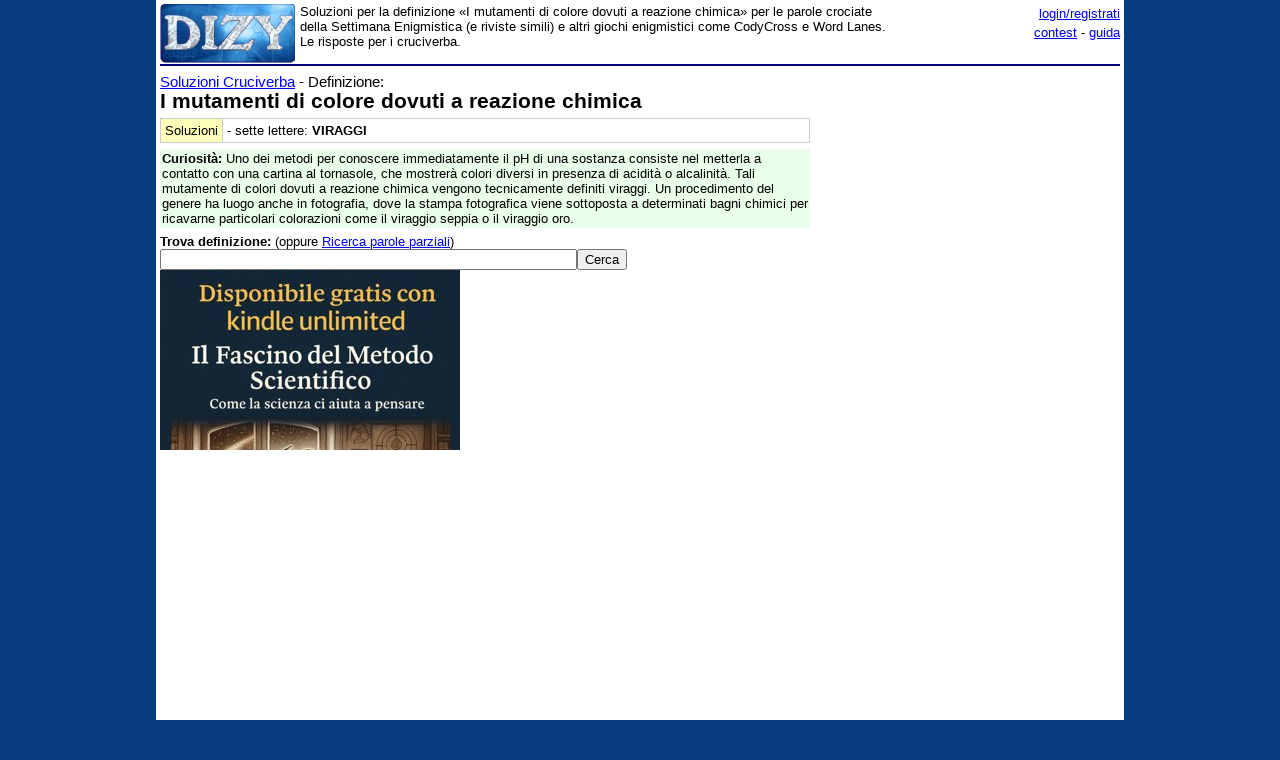

--- FILE ---
content_type: text/html; charset=utf-8
request_url: https://www.google.com/recaptcha/api2/aframe
body_size: 267
content:
<!DOCTYPE HTML><html><head><meta http-equiv="content-type" content="text/html; charset=UTF-8"></head><body><script nonce="miyby34v6fjAmFxwQS6a6w">/** Anti-fraud and anti-abuse applications only. See google.com/recaptcha */ try{var clients={'sodar':'https://pagead2.googlesyndication.com/pagead/sodar?'};window.addEventListener("message",function(a){try{if(a.source===window.parent){var b=JSON.parse(a.data);var c=clients[b['id']];if(c){var d=document.createElement('img');d.src=c+b['params']+'&rc='+(localStorage.getItem("rc::a")?sessionStorage.getItem("rc::b"):"");window.document.body.appendChild(d);sessionStorage.setItem("rc::e",parseInt(sessionStorage.getItem("rc::e")||0)+1);localStorage.setItem("rc::h",'1768980445716');}}}catch(b){}});window.parent.postMessage("_grecaptcha_ready", "*");}catch(b){}</script></body></html>